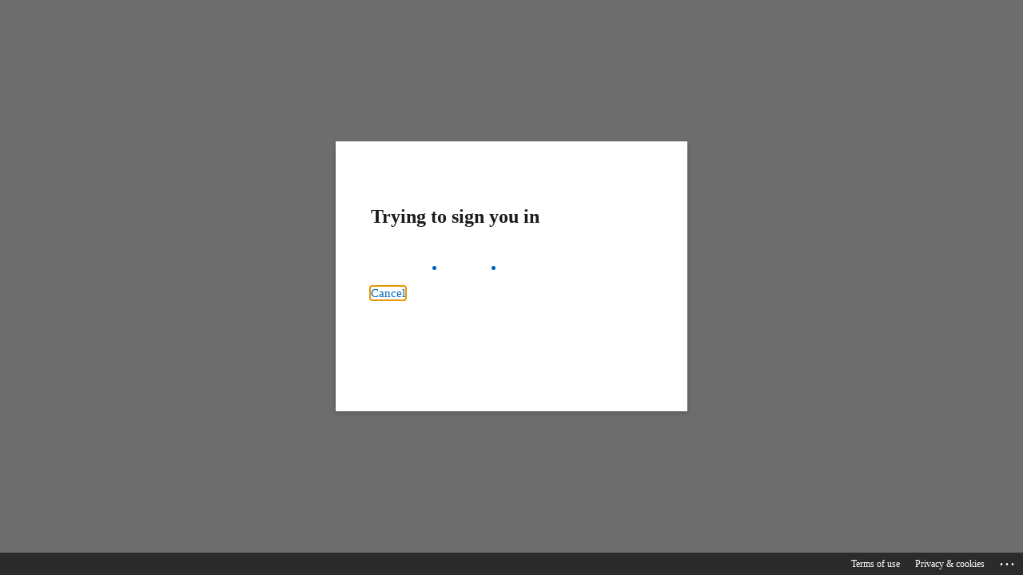

--- FILE ---
content_type: text/html; charset=utf-8
request_url: https://login.microsoftonline.com/c6d4e783-8efb-4e0d-881b-9cfc0cd98dd1/saml2?SAMLRequest=nZJNj9MwEIb%2FSuS7Eyfpbl2r6apQrajER8QGDlyQa4%2B7lhy7eBwK%2Fx5vWtByYA9IPnnemXnnmVnf%2FRhd8R0i2uA7UpeMFOBV0NYfO%2FJpuKec3G3WKEfXnMR2So%2F%2BI3ybAFOREz2KS6QjU%2FQiSLQovBwBRVLiYfvurWhKJk4xpKCCI8UuJ1ov09zsMaUTiqpy4Wh9OVoVAwaTgnfWQ6nCWKlbvYAlbykHc6ALYJpyXh%2FoShnFlF5xretqdkCK%2BxAVzAY7YqRDIMV%2B15GvN1Lz1aI1VNfM5BqrhkrNJNWs4cvlTQ62bZYiTrD3mKRPHWlYc0tZk9%2FQ1IItRcvKBWdfSNFfR3ll%2FQXRS3MfLiIUb4ahp%2F2Hh4EUn3%2BjzgJyBSvm7vE50ZcLS0SITxDJ5nw%2BlzgpBYhGqhQizuSOkzNJZo6xX1fPm%2FzZ5ftcdb%2Frg7PqZ7F1LpxfR5AJOpLiBDPPUaZ%2F%2B6jLev6xmppZKiaPJ1DWWNDkf66j2lyt%2Fn1om18%3D&RelayState=%2Flogin%3Fcompany%3DgulftainerP&SigAlg=http%3A%2F%2Fwww.w3.org%2F2001%2F04%2Fxmldsig-more%23rsa-sha256&Signature=V4fIBMmZzRAJ%2BBAeCcMi8VCQsdDVNRnVv303BYkQlF8XL6ATHk6%2FnXih98xmXsVR2q4kFrT%2FOkC%2FuWRQ0OLz5RmaUzKeOHoiWYLNBgxLuAm8AvtovVJdoPK2JhliziVL5SggcKh0WiS6Kvk1ELP61WlQvecGN59pMWQehMJR7lXXVhMfycUU9TPdfoUd8b8WpXBr3wYjsPrYi0dnuom%2Fyt8SrLq3apJGoCtql0XYwGQCiBFlhA9zViXCMbsmHYDgdHjumCyEXayMNKLvjMzoxo5oTys7J6hpQq3OXp0yiLvHB66PEHfdpk%2FYx616X33ZdUkfO%2BCWGeg22v%2FqdtBcnvpd8MexfyfZb1HZk34MG%2FNFGsynlW2kwresFJ%2BDtFt5rsy5XcMwiFbyUwtEG746jiGef0v3XPKGTHN2tDi3MwPEUwKCtW2%2BDTHVwz7sx2QO3LR7e0elTUOAkvLejVH%2FEp32Mb920PZ9RnXSWyj9HWUniM7LHTJrlLVEJZvY78tR&sso_reload=true
body_size: 15908
content:


<!-- Copyright (C) Microsoft Corporation. All rights reserved. -->
<!DOCTYPE html>
<html dir="ltr" class="" lang="en">
<head>
    <title>Sign in to your account</title>
    <meta http-equiv="Content-Type" content="text/html; charset=UTF-8">
    <meta http-equiv="X-UA-Compatible" content="IE=edge">
    <meta name="viewport" content="width=device-width, initial-scale=1.0, maximum-scale=2.0, user-scalable=yes">
    <meta http-equiv="Pragma" content="no-cache">
    <meta http-equiv="Expires" content="-1">
    <link rel="preconnect" href="https://aadcdn.msauth.net" crossorigin>
<meta http-equiv="x-dns-prefetch-control" content="on">
<link rel="dns-prefetch" href="//aadcdn.msauth.net">
<link rel="dns-prefetch" href="//aadcdn.msftauth.net">

    <meta name="PageID" content="ConvergedSignIn" />
    <meta name="SiteID" content="" />
    <meta name="ReqLC" content="1033" />
    <meta name="LocLC" content="en-US" />


        <meta name="format-detection" content="telephone=no" />

    <noscript>
        <meta http-equiv="Refresh" content="0; URL=https://login.microsoftonline.com/jsdisabled" />
    </noscript>

    
    
<meta name="robots" content="none" />

<script type="text/javascript" nonce='aESiEbZieiPhfPytZTaz0g'>//<![CDATA[
$Config={"fShowPersistentCookiesWarning":false,"urlMsaSignUp":"https://login.live.com/oauth20_authorize.srf?scope=openid+profile+email+offline_access\u0026response_type=code\u0026client_id=51483342-085c-4d86-bf88-cf50c7252078\u0026response_mode=form_post\u0026redirect_uri=https%3a%2f%2flogin.microsoftonline.com%2fcommon%2ffederation%2foauth2msa\u0026state=[base64]\u0026estsfed=1\u0026uaid=c17e1369070046c3904194cf88affa07\u0026signup=1\u0026lw=1\u0026fl=easi2\u0026fci=www.successfactors.com%2fgulftainerP","urlMsaLogout":"https://login.live.com/logout.srf?iframed_by=https%3a%2f%2flogin.microsoftonline.com","urlOtherIdpForget":"https://login.live.com/forgetme.srf?iframed_by=https%3a%2f%2flogin.microsoftonline.com","showCantAccessAccountLink":true,"arrExternalTrustedRealmFederatedIdps":[{"IdpType":400,"IdpSignInUrl":"https://login.live.com/oauth20_authorize.srf?scope=openid+profile+email+offline_access\u0026response_type=code\u0026client_id=51483342-085c-4d86-bf88-cf50c7252078\u0026response_mode=form_post\u0026redirect_uri=https%3a%2f%2flogin.microsoftonline.com%2fcommon%2ffederation%2foauth2msa\u0026state=[base64]\u0026estsfed=1\u0026uaid=c17e1369070046c3904194cf88affa07\u0026fci=www.successfactors.com%2fgulftainerP\u0026idp_hint=github.com","DisplayName":"GitHub","Promoted":false}],"fEnableShowResendCode":true,"iShowResendCodeDelay":90000,"sSMSCtryPhoneData":"AF~Afghanistan~93!!!AX~Åland Islands~358!!!AL~Albania~355!!!DZ~Algeria~213!!!AS~American Samoa~1!!!AD~Andorra~376!!!AO~Angola~244!!!AI~Anguilla~1!!!AG~Antigua and Barbuda~1!!!AR~Argentina~54!!!AM~Armenia~374!!!AW~Aruba~297!!!AC~Ascension Island~247!!!AU~Australia~61!!!AT~Austria~43!!!AZ~Azerbaijan~994!!!BS~Bahamas~1!!!BH~Bahrain~973!!!BD~Bangladesh~880!!!BB~Barbados~1!!!BY~Belarus~375!!!BE~Belgium~32!!!BZ~Belize~501!!!BJ~Benin~229!!!BM~Bermuda~1!!!BT~Bhutan~975!!!BO~Bolivia~591!!!BQ~Bonaire~599!!!BA~Bosnia and Herzegovina~387!!!BW~Botswana~267!!!BR~Brazil~55!!!IO~British Indian Ocean Territory~246!!!VG~British Virgin Islands~1!!!BN~Brunei~673!!!BG~Bulgaria~359!!!BF~Burkina Faso~226!!!BI~Burundi~257!!!CV~Cabo Verde~238!!!KH~Cambodia~855!!!CM~Cameroon~237!!!CA~Canada~1!!!KY~Cayman Islands~1!!!CF~Central African Republic~236!!!TD~Chad~235!!!CL~Chile~56!!!CN~China~86!!!CX~Christmas Island~61!!!CC~Cocos (Keeling) Islands~61!!!CO~Colombia~57!!!KM~Comoros~269!!!CG~Congo~242!!!CD~Congo (DRC)~243!!!CK~Cook Islands~682!!!CR~Costa Rica~506!!!CI~Côte d\u0027Ivoire~225!!!HR~Croatia~385!!!CU~Cuba~53!!!CW~Curaçao~599!!!CY~Cyprus~357!!!CZ~Czechia~420!!!DK~Denmark~45!!!DJ~Djibouti~253!!!DM~Dominica~1!!!DO~Dominican Republic~1!!!EC~Ecuador~593!!!EG~Egypt~20!!!SV~El Salvador~503!!!GQ~Equatorial Guinea~240!!!ER~Eritrea~291!!!EE~Estonia~372!!!ET~Ethiopia~251!!!FK~Falkland Islands~500!!!FO~Faroe Islands~298!!!FJ~Fiji~679!!!FI~Finland~358!!!FR~France~33!!!GF~French Guiana~594!!!PF~French Polynesia~689!!!GA~Gabon~241!!!GM~Gambia~220!!!GE~Georgia~995!!!DE~Germany~49!!!GH~Ghana~233!!!GI~Gibraltar~350!!!GR~Greece~30!!!GL~Greenland~299!!!GD~Grenada~1!!!GP~Guadeloupe~590!!!GU~Guam~1!!!GT~Guatemala~502!!!GG~Guernsey~44!!!GN~Guinea~224!!!GW~Guinea-Bissau~245!!!GY~Guyana~592!!!HT~Haiti~509!!!HN~Honduras~504!!!HK~Hong Kong SAR~852!!!HU~Hungary~36!!!IS~Iceland~354!!!IN~India~91!!!ID~Indonesia~62!!!IR~Iran~98!!!IQ~Iraq~964!!!IE~Ireland~353!!!IM~Isle of Man~44!!!IL~Israel~972!!!IT~Italy~39!!!JM~Jamaica~1!!!JP~Japan~81!!!JE~Jersey~44!!!JO~Jordan~962!!!KZ~Kazakhstan~7!!!KE~Kenya~254!!!KI~Kiribati~686!!!KR~Korea~82!!!KW~Kuwait~965!!!KG~Kyrgyzstan~996!!!LA~Laos~856!!!LV~Latvia~371!!!LB~Lebanon~961!!!LS~Lesotho~266!!!LR~Liberia~231!!!LY~Libya~218!!!LI~Liechtenstein~423!!!LT~Lithuania~370!!!LU~Luxembourg~352!!!MO~Macao SAR~853!!!MG~Madagascar~261!!!MW~Malawi~265!!!MY~Malaysia~60!!!MV~Maldives~960!!!ML~Mali~223!!!MT~Malta~356!!!MH~Marshall Islands~692!!!MQ~Martinique~596!!!MR~Mauritania~222!!!MU~Mauritius~230!!!YT~Mayotte~262!!!MX~Mexico~52!!!FM~Micronesia~691!!!MD~Moldova~373!!!MC~Monaco~377!!!MN~Mongolia~976!!!ME~Montenegro~382!!!MS~Montserrat~1!!!MA~Morocco~212!!!MZ~Mozambique~258!!!MM~Myanmar~95!!!NA~Namibia~264!!!NR~Nauru~674!!!NP~Nepal~977!!!NL~Netherlands~31!!!NC~New Caledonia~687!!!NZ~New Zealand~64!!!NI~Nicaragua~505!!!NE~Niger~227!!!NG~Nigeria~234!!!NU~Niue~683!!!NF~Norfolk Island~672!!!KP~North Korea~850!!!MK~North Macedonia~389!!!MP~Northern Mariana Islands~1!!!NO~Norway~47!!!OM~Oman~968!!!PK~Pakistan~92!!!PW~Palau~680!!!PS~Palestinian Authority~970!!!PA~Panama~507!!!PG~Papua New Guinea~675!!!PY~Paraguay~595!!!PE~Peru~51!!!PH~Philippines~63!!!PL~Poland~48!!!PT~Portugal~351!!!PR~Puerto Rico~1!!!QA~Qatar~974!!!RE~Réunion~262!!!RO~Romania~40!!!RU~Russia~7!!!RW~Rwanda~250!!!BL~Saint Barthélemy~590!!!KN~Saint Kitts and Nevis~1!!!LC~Saint Lucia~1!!!MF~Saint Martin~590!!!PM~Saint Pierre and Miquelon~508!!!VC~Saint Vincent and the Grenadines~1!!!WS~Samoa~685!!!SM~San Marino~378!!!ST~São Tomé and Príncipe~239!!!SA~Saudi Arabia~966!!!SN~Senegal~221!!!RS~Serbia~381!!!SC~Seychelles~248!!!SL~Sierra Leone~232!!!SG~Singapore~65!!!SX~Sint Maarten~1!!!SK~Slovakia~421!!!SI~Slovenia~386!!!SB~Solomon Islands~677!!!SO~Somalia~252!!!ZA~South Africa~27!!!SS~South Sudan~211!!!ES~Spain~34!!!LK~Sri Lanka~94!!!SH~St Helena, Ascension, and Tristan da Cunha~290!!!SD~Sudan~249!!!SR~Suriname~597!!!SJ~Svalbard~47!!!SZ~Swaziland~268!!!SE~Sweden~46!!!CH~Switzerland~41!!!SY~Syria~963!!!TW~Taiwan~886!!!TJ~Tajikistan~992!!!TZ~Tanzania~255!!!TH~Thailand~66!!!TL~Timor-Leste~670!!!TG~Togo~228!!!TK~Tokelau~690!!!TO~Tonga~676!!!TT~Trinidad and Tobago~1!!!TA~Tristan da Cunha~290!!!TN~Tunisia~216!!!TR~Turkey~90!!!TM~Turkmenistan~993!!!TC~Turks and Caicos Islands~1!!!TV~Tuvalu~688!!!VI~U.S. Virgin Islands~1!!!UG~Uganda~256!!!UA~Ukraine~380!!!AE~United Arab Emirates~971!!!GB~United Kingdom~44!!!US~United States~1!!!UY~Uruguay~598!!!UZ~Uzbekistan~998!!!VU~Vanuatu~678!!!VA~Vatican City~39!!!VE~Venezuela~58!!!VN~Vietnam~84!!!WF~Wallis and Futuna~681!!!YE~Yemen~967!!!ZM~Zambia~260!!!ZW~Zimbabwe~263","fUseInlinePhoneNumber":true,"fDetectBrowserCapabilities":true,"fUseMinHeight":true,"fShouldSupportTargetCredentialForRecovery":true,"fAvoidNewOtcGenerationWhenAlreadySent":true,"fUseCertificateInterstitialView":true,"fIsPasskeySupportEnabled":true,"arrPromotedFedCredTypes":[],"fShowUserAlreadyExistErrorHandling":true,"fBlockOnAppleEmailClaimError":true,"fIsVerifiableCredentialsSupportEnabled":true,"iVerifiableCredentialPresentationPollingIntervalSeconds":0.5,"iVerifiableCredentialPresentationPollingTimeoutSeconds":300,"fIsQrPinEnabled":true,"fPasskeyAssertionRedirect":true,"fFixUrlExternalIdpFederation":true,"fEnableBackButtonBugFix":true,"fEnableTotalLossRecovery":true,"fUpdatePromotedCredTypesOrder":true,"fUseNewPromotedCredsComponent":true,"urlSessionState":"https://login.microsoftonline.com/common/DeviceCodeStatus","urlResetPassword":"https://passwordreset.microsoftonline.com/?ru=https%3a%2f%2flogin.microsoftonline.com%2fc6d4e783-8efb-4e0d-881b-9cfc0cd98dd1%2freprocess%3fctx%[base64]\u0026mkt=en-US\u0026hosted=0\u0026device_platform=macOS","urlMsaResetPassword":"https://account.live.com/password/reset?wreply=https%3a%2f%2flogin.microsoftonline.com%2fc6d4e783-8efb-4e0d-881b-9cfc0cd98dd1%2freprocess%3fctx%[base64]\u0026mkt=en-US","fFixUrlResetPassword":true,"urlGetCredentialType":"https://login.microsoftonline.com/common/GetCredentialType?mkt=en-US","urlGetRecoveryCredentialType":"https://login.microsoftonline.com/common/getrecoverycredentialtype?mkt=en-US","urlGetOneTimeCode":"https://login.microsoftonline.com/common/GetOneTimeCode","urlLogout":"https://login.microsoftonline.com/c6d4e783-8efb-4e0d-881b-9cfc0cd98dd1/uxlogout","urlForget":"https://login.microsoftonline.com/forgetuser","urlDisambigRename":"https://go.microsoft.com/fwlink/p/?LinkID=733247","urlGoToAADError":"https://login.live.com/oauth20_authorize.srf?scope=openid+profile+email+offline_access\u0026response_type=code\u0026client_id=51483342-085c-4d86-bf88-cf50c7252078\u0026response_mode=form_post\u0026redirect_uri=https%3a%2f%2flogin.microsoftonline.com%2fcommon%2ffederation%2foauth2msa\u0026state=[base64]\u0026estsfed=1\u0026uaid=c17e1369070046c3904194cf88affa07\u0026fci=www.successfactors.com%2fgulftainerP","urlDeviceFingerprinting":"","urlPIAEndAuth":"https://login.microsoftonline.com/common/PIA/EndAuth","urlStartTlr":"https://login.microsoftonline.com/c6d4e783-8efb-4e0d-881b-9cfc0cd98dd1/tlr/start","fKMSIEnabled":false,"iLoginMode":121,"fAllowPhoneSignIn":true,"fAllowPhoneInput":true,"fAllowSkypeNameLogin":true,"iMaxPollErrors":5,"iPollingTimeout":300,"srsSuccess":true,"fShowSwitchUser":true,"arrValErrs":["50058"],"sErrorCode":"50058","sWAMExtension":"ppnbnpeolgkicgegkbkbjmhlideopiji","sWAMChannel":"53ee284d-920a-4b59-9d30-a60315b26836","sErrTxt":"","sResetPasswordPrefillParam":"username","onPremPasswordValidationConfig":{"isUserRealmPrecheckEnabled":true},"fSwitchDisambig":true,"iRemoteNgcPollingType":2,"fUseNewNoPasswordTypes":true,"urlAadSignup":"https://signup.microsoft.com/signup?sku=teams_commercial_trial\u0026origin=ests\u0026culture=en-US","sCloudInstanceName":"microsoftonline.com","fShowSignInOptionsAsButton":true,"fUseNewPhoneSignInError":true,"fIsUpdatedAutocompleteEnabled":true,"fActivateFocusOnApprovalNumberRemoteNGC":true,"fIsPasskey":true,"fEnableDFPIntegration":true,"fEnableCenterFocusedApprovalNumber":true,"fShowPassKeyErrorUCP":true,"fFixPhoneDisambigSignupRedirect":true,"fEnableQrCodeA11YFixes":true,"fEnablePasskeyAwpError":true,"fEnableAuthenticatorTimeoutFix":true,"fEnablePasskeyAutofillUI":true,"sCrossDomainCanary":"[base64]","arrExcludedDisplayNames":["unknown"],"fFixShowRevealPassword":true,"fRemoveTLRFragment":true,"fEnableCredentialPickerBranding":true,"iMaxStackForKnockoutAsyncComponents":10000,"fShowButtons":true,"urlCdn":"https://aadcdn.msauth.net/shared/1.0/","urlDefaultFavicon":"https://aadcdn.msauth.net/shared/1.0/content/images/favicon_a_eupayfgghqiai7k9sol6lg2.ico","urlFooterTOU":"https://www.microsoft.com/en-US/servicesagreement/","urlFooterPrivacy":"https://privacy.microsoft.com/en-US/privacystatement","urlPost":"https://login.microsoftonline.com/c6d4e783-8efb-4e0d-881b-9cfc0cd98dd1/login","urlPostAad":"https://login.microsoftonline.com/c6d4e783-8efb-4e0d-881b-9cfc0cd98dd1/login","urlPostMsa":"https://login.live.com/ppsecure/partnerpost.srf?scope=openid+profile+email+offline_access\u0026response_type=code\u0026client_id=51483342-085c-4d86-bf88-cf50c7252078\u0026response_mode=form_post\u0026redirect_uri=https%3a%2f%2flogin.microsoftonline.com%2fcommon%2ffederation%2foauth2msa\u0026state=[base64]\u0026flow=fido\u0026estsfed=1\u0026uaid=c17e1369070046c3904194cf88affa07\u0026fci=www.successfactors.com%2fgulftainerP","urlRefresh":"https://login.microsoftonline.com/c6d4e783-8efb-4e0d-881b-9cfc0cd98dd1/reprocess?ctx=[base64]","urlCancel":"https://performancemanager5.successfactors.eu/saml2/SAMLAssertionConsumer?company=gulftainerP\u0026error=access_denied\u0026error_subcode=cancel\u0026state=%2flogin%3fcompany%3dgulftainerP","urlResume":"https://login.microsoftonline.com/c6d4e783-8efb-4e0d-881b-9cfc0cd98dd1/resume?ctx=[base64]","iPawnIcon":0,"iPollingInterval":1,"sPOST_Username":"","fEnableNumberMatching":true,"sFT":"[base64]","sFTName":"flowToken","sSessionIdentifierName":"code","sCtx":"[base64]","iProductIcon":-1,"fEnableOneDSClientTelemetry":true,"urlReportPageLoad":"https://login.microsoftonline.com/common/instrumentation/reportpageload?mkt=en-US","staticTenantBranding":[{"Locale":0,"BannerLogo":"https://aadcdn.msauthimages.net/c1c6b6c8-gsbgiiebbtluwg8efh0hinucxwfydkh8ss7gq8ge2j4/logintenantbranding/0/bannerlogo?ts=638027916722171378","TileLogo":"https://aadcdn.msauthimages.net/c1c6b6c8-gsbgiiebbtluwg8efh0hinucxwfydkh8ss7gq8ge2j4/logintenantbranding/0/tilelogo?ts=638025333439255801","TileDarkLogo":"https://aadcdn.msauthimages.net/c1c6b6c8-gsbgiiebbtluwg8efh0hinucxwfydkh8ss7gq8ge2j4/logintenantbranding/0/squarelogodark?ts=638025333446644024","Illustration":"https://aadcdn.msauthimages.net/c1c6b6c8-gsbgiiebbtluwg8efh0hinucxwfydkh8ss7gq8ge2j4/logintenantbranding/0/illustration?ts=638034140676951189","UserIdLabel":"@gulftainer.com","KeepMeSignedInDisabled":true,"UseTransparentLightBox":false,"LayoutTemplateConfig":{"showHeader":true,"headerLogo":"https://aadcdn.msauthimages.net/c1c6b6c8-gsbgiiebbtluwg8efh0hinucxwfydkh8ss7gq8ge2j4/logintenantbranding/0/headerlogo?ts=638260476478940951","layoutType":0,"hideCantAccessYourAccount":false,"hideForgotMyPassword":false,"hideResetItNow":false,"hideAccountResetCredentials":false,"showFooter":true,"hideTOU":false,"hidePrivacy":false}}],"oAppCobranding":{},"iBackgroundImage":4,"arrSessions":[],"fApplicationInsightsEnabled":false,"iApplicationInsightsEnabledPercentage":0,"urlSetDebugMode":"https://login.microsoftonline.com/common/debugmode","fEnableCssAnimation":true,"fDisableAnimationIfAnimationEndUnsupported":true,"fAllowGrayOutLightBox":true,"fUseMsaSessionState":true,"fIsRemoteNGCSupported":true,"desktopSsoConfig":{"isEdgeAnaheimAllowed":true,"iwaEndpointUrlFormat":"https://autologon.microsoftazuread-sso.com/{0}/winauth/sso?client-request-id=c17e1369-0700-46c3-9041-94cf88affa07","iwaSsoProbeUrlFormat":"https://autologon.microsoftazuread-sso.com/{0}/winauth/ssoprobe?client-request-id=c17e1369-0700-46c3-9041-94cf88affa07","iwaIFrameUrlFormat":"https://autologon.microsoftazuread-sso.com/{0}/winauth/iframe?client-request-id=c17e1369-0700-46c3-9041-94cf88affa07\u0026isAdalRequest=False","iwaRequestTimeoutInMs":10000,"hintedDomainName":"c6d4e783-8efb-4e0d-881b-9cfc0cd98dd1","startDesktopSsoOnPageLoad":true,"progressAnimationTimeout":10000,"isEdgeAllowed":false,"minDssoEdgeVersion":"17","isSafariAllowed":true,"redirectUri":"https://performancemanager5.successfactors.eu/saml2/SAMLAssertionConsumer?company=gulftainerP\u0026error=interaction_required\u0026error_description=Seamless+single+sign+on+failed+for+the+user.+This+can+happen+if+the+user+is+unable+to+access+on+premises+AD+or+intranet+zone+is+not+configured+correctly+Trace+ID%3a+bfdb9f42-a299-4137-a719-4f0ab4ae2a00+Correlation+ID%3a+c17e1369-0700-46c3-9041-94cf88affa07+Timestamp%3a+2026-02-02+21%3a07%3a31Z\u0026state=%2flogin%3fcompany%3dgulftainerP","isIEAllowedForSsoProbe":true,"edgeRedirectUri":"https://autologon.microsoftazuread-sso.com/c6d4e783-8efb-4e0d-881b-9cfc0cd98dd1/winauth/sso/edgeredirect?client-request-id=c17e1369-0700-46c3-9041-94cf88affa07\u0026origin=login.microsoftonline.com\u0026is_redirected=1","isFlowTokenPassedInEdge":true},"urlLogin":"https://login.microsoftonline.com/c6d4e783-8efb-4e0d-881b-9cfc0cd98dd1/reprocess?ctx=[base64]","urlDssoStatus":"https://login.microsoftonline.com/common/instrumentation/dssostatus","iSessionPullType":2,"fUseSameSite":true,"iAllowedIdentities":2,"uiflavor":1001,"urlFidoHelp":"https://go.microsoft.com/fwlink/?linkid=2013738","fShouldPlatformKeyBeSuppressed":true,"urlFidoLogin":"https://login.microsoft.com/c6d4e783-8efb-4e0d-881b-9cfc0cd98dd1/fido/get?uiflavor=Web","fIsFidoSupported":true,"fLoadStringCustomizationPromises":true,"fUseAlternateTextForSwitchToCredPickerLink":true,"fOfflineAccountVisible":false,"fEnableUserStateFix":true,"fAccessPassSupported":true,"fShowAccessPassPeek":true,"fUpdateSessionPollingLogic":true,"fEnableShowPickerCredObservable":true,"fFetchSessionsSkipDsso":true,"fIsCiamUserFlowUxNewLogicEnabled":true,"fUseNonMicrosoftDefaultBrandingForCiam":true,"sCompanyDisplayName":"Gulftainer","fRemoveCustomCss":true,"fFixUICrashForApiRequestHandler":true,"fShowUpdatedKoreanPrivacyFooter":true,"fUsePostCssHotfix":true,"fFixUserFlowBranding":true,"fIsQrCodePinSupported":true,"fEnablePasskeyNullFix":true,"fEnableRefreshCookiesFix":true,"fEnableWebNativeBridgeInterstitialUx":true,"fEnableThisAppOnlyUxSupport":true,"fEnableWindowParentingFix":true,"fEnableNativeBridgeErrors":true,"urlAcmaServerPath":"https://login.microsoftonline.com","sTenantId":"c6d4e783-8efb-4e0d-881b-9cfc0cd98dd1","sMkt":"en-US","fIsDesktop":true,"fUpdateConfigInit":true,"fLogDisallowedCssProperties":true,"fDisallowExternalFonts":true,"sFidoChallenge":"O.eyJ0eXAiOiJKV1QiLCJhbGciOiJSUzI1NiIsIng1dCI6IlBjWDk4R1g0MjBUMVg2c0JEa3poUW1xZ3dNVSJ9.eyJhdWQiOiJ1cm46bWljcm9zb2Z0OmZpZG86Y2hhbGxlbmdlIiwiaXNzIjoiaHR0cHM6Ly9sb2dpbi5taWNyb3NvZnQuY29tIiwiaWF0IjoxNzcwMDY2NDUxLCJuYmYiOjE3NzAwNjY0NTEsImV4cCI6MTc3MDA2Njc1MX0.[base64]","scid":1015,"hpgact":1900,"hpgid":1104,"pgid":"ConvergedSignIn","apiCanary":"[base64]","canary":"0nvrV6b+JMfZFbDPp7Rjed2T20/30EOKJG/bwsL7n7s=6:1:CANARY:c/4XQdZ1uBRUMrbIhCHz6DCYrDy9rdJpczkxfI3618k=","sCanaryTokenName":"canary","fSkipRenderingNewCanaryToken":false,"fEnableNewCsrfProtection":true,"correlationId":"c17e1369-0700-46c3-9041-94cf88affa07","sessionId":"bfdb9f42-a299-4137-a719-4f0ab4ae2a00","sRingId":"R1","locale":{"mkt":"en-US","lcid":1033},"slMaxRetry":2,"slReportFailure":true,"strings":{"desktopsso":{"authenticatingmessage":"Trying to sign you in"}},"enums":{"ClientMetricsModes":{"None":0,"SubmitOnPost":1,"SubmitOnRedirect":2,"InstrumentPlt":4}},"urls":{"instr":{"pageload":"https://login.microsoftonline.com/common/instrumentation/reportpageload","dssostatus":"https://login.microsoftonline.com/common/instrumentation/dssostatus"}},"browser":{"ltr":1,"Chrome":1,"_Mac":1,"_M131":1,"_D0":1,"Full":1,"RE_WebKit":1,"b":{"name":"Chrome","major":131,"minor":0},"os":{"name":"OSX","version":"10.15.7"},"V":"131.0"},"watson":{"url":"/common/handlers/watson","bundle":"https://aadcdn.msauth.net/ests/2.1/content/cdnbundles/watson.min_82o5oyf7tvyeotpacdeksw2.js","sbundle":"https://aadcdn.msauth.net/ests/2.1/content/cdnbundles/watsonsupportwithjquery.3.5.min_dc940oomzau4rsu8qesnvg2.js","fbundle":"https://aadcdn.msauth.net/ests/2.1/content/cdnbundles/frameworksupport.min_oadrnc13magb009k4d20lg2.js","resetErrorPeriod":5,"maxCorsErrors":-1,"maxInjectErrors":5,"maxErrors":10,"maxTotalErrors":3,"expSrcs":["https://login.microsoftonline.com","https://aadcdn.msauth.net/","https://aadcdn.msftauth.net/",".login.microsoftonline.com"],"envErrorRedirect":true,"envErrorUrl":"/common/handlers/enverror"},"loader":{"cdnRoots":["https://aadcdn.msauth.net/","https://aadcdn.msftauth.net/"],"logByThrowing":true,"tenantBrandingCdnRoots":["aadcdn.msauthimages.net","aadcdn.msftauthimages.net"]},"serverDetails":{"slc":"ProdSlices","dc":"WEULR1","ri":"AM3XXXX","ver":{"v":[2,1,23353,3]},"rt":"2026-02-02T21:07:31","et":72},"clientEvents":{"enabled":true,"telemetryEnabled":true,"useOneDSEventApi":true,"flush":60000,"autoPost":true,"autoPostDelay":1000,"minEvents":1,"maxEvents":1,"pltDelay":500,"appInsightsConfig":{"instrumentationKey":"b0c252808e614e949086e019ae1cb300-e0c02060-e3b3-4965-bd7c-415e1a7a9fde-6951","webAnalyticsConfiguration":{"autoCapture":{"jsError":true}}},"defaultEventName":"IDUX_ESTSClientTelemetryEvent_WebWatson","serviceID":3,"endpointUrl":"https://eu-mobile.events.data.microsoft.com/OneCollector/1.0/"},"fApplyAsciiRegexOnInput":true,"country":"US","fBreakBrandingSigninString":true,"bsso":{"states":{"START":"start","INPROGRESS":"in-progress","END":"end","END_SSO":"end-sso","END_USERS":"end-users"},"nonce":"AwABEgEAAAADAOz_BQD0_0V2b1N0c0FydGlmYWN0cwUAAAAAAC9aYVbbed-ZUEnNZCzT8s2YUQRJlMIPqb9KegfFUS-_JY4yoVMOwEhS3qxIBMx7-nin8kkfBUP4KMBF59EZ5McgAA","overallTimeoutMs":4000,"telemetry":{"url":"https://login.microsoftonline.com/common/instrumentation/reportbssotelemetry","type":"ChromeSsoTelemetry","nonce":"AwABDwEAAAADAOz_BQD0_0V2b1N0c0FydGlmYWN0cwUAAAAAADqQ5PqvzfequxEN7nglrk8mqOcD_Hug-RXwSKtpjEBAWKV9U6zn5KiVZLnu7egNQWtQ-XtsGIBb_5uWet3lwxI037q3wazlZy4Pv4AM4eIkIAA","reportStates":[]},"redirectEndStates":["end"],"cookieNames":{"aadSso":"AADSSO","winSso":"ESTSSSO","ssoTiles":"ESTSSSOTILES","ssoPulled":"SSOCOOKIEPULLED","userList":"ESTSUSERLIST"},"type":"chrome","reason":"Pull suppressed because it was already attempted and the current URL was reloaded."},"urlNoCookies":"https://login.microsoftonline.com/cookiesdisabled","fTrimChromeBssoUrl":true,"inlineMode":5,"fShowCopyDebugDetailsLink":true,"fTenantBrandingCdnAddEventHandlers":true,"fAddTryCatchForIFrameRedirects":true};
//]]></script> 
<script type="text/javascript" nonce='aESiEbZieiPhfPytZTaz0g'>//<![CDATA[
!function(){var e=window,r=e.$Debug=e.$Debug||{},t=e.$Config||{};if(!r.appendLog){var n=[],o=0;r.appendLog=function(e){var r=t.maxDebugLog||25,i=(new Date).toUTCString()+":"+e;n.push(o+":"+i),n.length>r&&n.shift(),o++},r.getLogs=function(){return n}}}(),function(){function e(e,r){function t(i){var a=e[i];if(i<n-1){return void(o.r[a]?t(i+1):o.when(a,function(){t(i+1)}))}r(a)}var n=e.length;t(0)}function r(e,r,i){function a(){var e=!!u.method,o=e?u.method:i[0],a=u.extraArgs||[],s=n.$WebWatson;try{
var d=t(i,!e);if(a&&a.length>0){for(var c=a.length,l=0;l<c;l++){d.push(a[l])}}o.apply(r,d)}catch(e){return void(s&&s.submitFromException&&s.submitFromException(e))}}var u=o.r&&o.r[e];return r=r||this,u&&(u.skipTimeout?a():n.setTimeout(a,0)),u}function t(e,r){return Array.prototype.slice.call(e,r?1:0)}var n=window;n.$Do||(n.$Do={"q":[],"r":[],"removeItems":[],"lock":0,"o":[]});var o=n.$Do;o.when=function(t,n){function i(e){r(e,a,u)||o.q.push({"id":e,"c":a,"a":u})}var a=0,u=[],s=1;"function"==typeof n||(a=n,
s=2);for(var d=s;d<arguments.length;d++){u.push(arguments[d])}t instanceof Array?e(t,i):i(t)},o.register=function(e,t,n){if(!o.r[e]){o.o.push(e);var i={};if(t&&(i.method=t),n&&(i.skipTimeout=n),arguments&&arguments.length>3){i.extraArgs=[];for(var a=3;a<arguments.length;a++){i.extraArgs.push(arguments[a])}}o.r[e]=i,o.lock++;try{for(var u=0;u<o.q.length;u++){var s=o.q[u];s.id==e&&r(e,s.c,s.a)&&o.removeItems.push(s)}}catch(e){throw e}finally{if(0===--o.lock){for(var d=0;d<o.removeItems.length;d++){
for(var c=o.removeItems[d],l=0;l<o.q.length;l++){if(o.q[l]===c){o.q.splice(l,1);break}}}o.removeItems=[]}}}},o.unregister=function(e){o.r[e]&&delete o.r[e]}}(),function(e,r){function t(){if(!a){if(!r.body){return void setTimeout(t)}a=!0,e.$Do.register("doc.ready",0,!0)}}function n(){if(!u){if(!r.body){return void setTimeout(n)}t(),u=!0,e.$Do.register("doc.load",0,!0),i()}}function o(e){(r.addEventListener||"load"===e.type||"complete"===r.readyState)&&t()}function i(){
r.addEventListener?(r.removeEventListener("DOMContentLoaded",o,!1),e.removeEventListener("load",n,!1)):r.attachEvent&&(r.detachEvent("onreadystatechange",o),e.detachEvent("onload",n))}var a=!1,u=!1;if("complete"===r.readyState){return void setTimeout(n)}!function(){r.addEventListener?(r.addEventListener("DOMContentLoaded",o,!1),e.addEventListener("load",n,!1)):r.attachEvent&&(r.attachEvent("onreadystatechange",o),e.attachEvent("onload",n))}()}(window,document),function(){function e(){
return g.$Config||g.ServerData||{}}function r(e,r,t){var n=g.$Debug;n&&n.appendLog&&(r&&(e+=" '"+(r.src||r.href||"")+"'",e+=", id:"+(r.id||""),e+=", async:"+(r.async||""),e+=", defer:"+(r.defer||"")),t&&(e+=", loadDuration:"+t+"ms"),n.appendLog(e))}function t(){var e=g.$B;if(void 0===l){if(e){l=e.IE}else{var r=g.navigator.userAgent;l=-1!==r.indexOf("MSIE ")||-1!==r.indexOf("Trident/")}}return l}function n(){var e=g.$B;if(void 0===f){if(e){f=e.RE_Edge}else{var r=g.navigator.userAgent;f=-1!==r.indexOf("Edge")
}}return f}function o(e){var r=e.indexOf("?"),t=r>-1?r:e.length,n=e.lastIndexOf(".",t);return e.substring(n,n+h.length).toLowerCase()===h}function i(){var r=e();return(r.loader||{}).slReportFailure||r.slReportFailure||!1}function a(){return(e().loader||{}).redirectToErrorPageOnLoadFailure||!1}function u(){return(e().loader||{}).logByThrowing||!1}function s(e){if(!t()&&!n()){return!1}var r=e.src||e.href||"";if(!r){return!0}if(o(r)){var i,a,u;try{i=e.sheet,a=i&&i.cssRules,u=!1}catch(e){u=!0}if(i&&!a&&u){
return!0}if(i&&a&&0===a.length){return!0}}return!1}function d(r,t,n){var o=e(),i=o.loader||{},a=i.resourceLoadTimeout;return a>0?setTimeout(function(){t.isCircuitBreakerTriggered=!0,r&&r.parentElement&&r.parentElement.removeChild(r),n()},a):null}function c(){function t(e){v.getElementsByTagName("head")[0].appendChild(e)}function n(e,r,t,n){var s=null;return s=o(e)?i(e):"script"===n.toLowerCase()?a(e):u(e,n),r&&(s.id=r),"function"==typeof s.setAttribute&&(s.setAttribute("crossorigin","anonymous"),
t&&"string"==typeof t&&s.setAttribute("integrity",t)),s}function i(e){var r=v.createElement("link");return r.rel="stylesheet",r.type="text/css",r.href=e,r}function a(e){var r=v.createElement("script"),t=v.querySelector("script[nonce]");if(r.type="text/javascript",r.src=e,r.defer=!1,r.async=!1,t){var n=t.nonce||t.getAttribute("nonce");r.setAttribute("nonce",n)}return r}function u(e,r){var t=v.createElement(r);return t.src=e,t}function l(e,r){if(e&&e.length>0&&r){for(var t=0;t<e.length;t++){
if(-1!==r.indexOf(e[t])){return!0}}}return!1}function f(r){if(e().fTenantBrandingCdnAddEventHandlers){var t=l(L,r)?L:E;if(!(t&&t.length>1)){return r}for(var n=0;n<t.length;n++){if(-1!==r.indexOf(t[n])){var o=t[n+1<t.length?n+1:0],i=r.substring(t[n].length);return"https://"!==t[n].substring(0,"https://".length)&&(o="https://"+o,i=i.substring("https://".length)),o+i}}return r}if(!(E&&E.length>1)){return r}for(var a=0;a<E.length;a++){if(0===r.indexOf(E[a])){return E[a+1<E.length?a+1:0]+r.substring(E[a].length)
}}return r}function g(e,t,n,o,i){var a=0,u=$.failMessage||"Failed";if(i&&(a=Date.now()-i.startTime,i.id&&!i.isCircuitBreakerTriggered&&clearTimeout(i.id),i.isCircuitBreakerTriggered&&(u=$.timeoutMessage||"TimedOut")),r("[$Loader]: "+u,o,a),S[e].retry<y){return S[e].retry++,p(e,t,n),void c._ReportFailure(S[e].retry,S[e].srcPath,i)}n&&n()}function h(e,t,n,o,i){var a=0;if(s(o)){return g(e,t,n,o,i)}i&&i.id&&(clearTimeout(i.id),a=Date.now()-i.startTime),r("[$Loader]: "+($.successMessage||"Loaded"),o,a),
p(e+1,t,n);var u=S[e].onSuccess;"function"==typeof u&&u(S[e].srcPath)}function p(e,o,i){if(e<S.length){var a=S[e];if(!a||!a.srcPath){return void p(e+1,o,i)}a.retry>0&&(a.srcPath=f(a.srcPath),a.origId||(a.origId=a.id),a.id=a.origId+"_Retry_"+a.retry);var u=n(a.srcPath,a.id,a.integrity,a.tagName),s={"id":null,"isCircuitBreakerTriggered":!1},c=function(){g(e,o,i,u,s)};u.onload=function(){h(e,o,i,u,s)},u.onerror=c,u.onreadystatechange=function(){"loaded"===u.readyState?setTimeout(function(){h(e,o,i,u,s)
},500):"complete"===u.readyState&&h(e,o,i,u,s)},w&&a.retry<y&&(s.id=d(u,s,c),s.startTime=Date.now()),t(u),r("[$Loader]: Loading '"+(a.srcPath||"")+"', id:"+(a.id||""))}else{o&&o()}}var m=e(),y=m.slMaxRetry||2,b=m.loader||{},E=b.cdnRoots||[],w=b.enableCircuitBreaking||!1,L=b.tenantBrandingCdnRoots||[],$=this,S=[];$.retryOnError=!0,$.successMessage="Loaded",$.failMessage="Error",$.Add=function(e,r,t,n,o,i){e&&S.push({"srcPath":e,"id":r,"retry":n||0,"integrity":t,"tagName":o||"script","onSuccess":i})},
$.AddForReload=function(e,r){var t=e.src||e.href||"";$.Add(t,"AddForReload",e.integrity,1,e.tagName,r)},$.AddIf=function(e,r,t){e&&$.Add(r,t)},$.Load=function(e,r){p(0,e,r)}}var l,f,g=window,v=g.document,h=".css";c.On=function(e,r,t){if(!e){throw"The target element must be provided and cannot be null."}r?c.OnError(e,t):c.OnSuccess(e,t)},c.OnSuccess=function(e,t){if(!e){throw"The target element must be provided and cannot be null."}if(s(e)){return c.OnError(e,t)}var n=e.src||e.href||"",o=i(),u=a()
;r("[$Loader]: Loaded",e);var d=new c;d.failMessage="Reload Failed",d.successMessage="Reload Success",d.Load(null,function(){if(o){throw"Unexpected state. ResourceLoader.Load() failed despite initial load success. ['"+n+"']"}u&&(document.location.href="/error.aspx?err=504")})},c.OnError=function(e,t,n){var o=e.src||e.href||"",u=i(),s=a();if(!e){throw"The target element must be provided and cannot be null."}r("[$Loader]: Failed",e);var d=new c;d.failMessage="Reload Failed",d.successMessage="Reload Success",
d.AddForReload(e,t),d.Load(null,function(){if(u){throw"Failed to load external resource ['"+o+"']"}s&&(document.location.href="/error.aspx?err=504")}),c._ReportFailure(0,o,n)},c._ReportFailure=function(e,r,n){if(u()&&!t()){var o="Failed to load";throw n&&n.isCircuitBreakerTriggered&&(o="Timed out while loading"),"[Retry "+e+"] "+o+" external resource ['"+r+"'], reloading from fallback CDN endpoint"}},g.$Loader=c}(),function(){function e(){if(!E){var e=new h.$Loader
;e.AddIf(!h.jQuery,m.sbundle,"WebWatson_DemandSupport"),m.sbundle=null,delete m.sbundle,e.AddIf(!h.$Api,m.fbundle,"WebWatson_DemandFramework"),m.fbundle=null,delete m.fbundle,e.Add(m.bundle,"WebWatson_DemandLoaded"),e.Load(r,t),E=!0}}function r(){if(h.$WebWatson){if(h.$WebWatson.isProxy){return void t()}y.when("$WebWatson.full",function(){for(;b.length>0;){var e=b.shift();e&&h.$WebWatson[e.cmdName].apply(h.$WebWatson,e.args)}})}}function t(){if(!h.$WebWatson||h.$WebWatson.isProxy){if(!w&&JSON){try{
var e=new XMLHttpRequest;e.open("POST",m.url),e.setRequestHeader("Accept","application/json"),e.setRequestHeader("Content-Type","application/json; charset=UTF-8"),e.setRequestHeader("canary",p.apiCanary),e.setRequestHeader("client-request-id",p.correlationId),e.setRequestHeader("hpgid",p.hpgid||0),e.setRequestHeader("hpgact",p.hpgact||0);for(var r=-1,t=0;t<b.length;t++){if("submit"===b[t].cmdName){r=t;break}}var o=b[r]?b[r].args||[]:[],i={"sr":m.sr,
"ec":"Failed to load external resource [Core Watson files]","wec":55,"idx":1,"pn":p.pgid||"","sc":p.scid||0,"hpg":p.hpgid||0,"msg":"Failed to load external resource [Core Watson files]","url":o[1]||"","ln":0,"ad":0,"an":!1,"cs":"","sd":p.serverDetails,"ls":null,"diag":v(m)};e.send(JSON.stringify(i))}catch(e){}w=!0}m.loadErrorUrl&&window.location.assign(m.loadErrorUrl)}n()}function n(){b=[],h.$WebWatson=null}function o(r){return function(){var t=arguments;b.push({"cmdName":r,"args":t}),e()}}function i(){
var e=["foundException","resetException","submit"],r=this;r.isProxy=!0;for(var t=e.length,n=0;n<t;n++){var i=e[n];i&&(r[i]=o(i))}}function a(e,r,t,n,o,i,a){var u=h.event;return i||(i=l(o||u,a?a+2:2)),h.$Debug&&h.$Debug.appendLog&&h.$Debug.appendLog("[WebWatson]:"+(e||"")+" in "+(r||"")+" @ "+(t||"??")),$.submit(e,r,t,n,o||u,i,a)}function u(e,r){return{"signature":e,"args":r,"toString":function(){return this.signature}}}function s(e){for(var r=[],t=e.split("\n"),n=0;n<t.length;n++){r.push(u(t[n],[]))}
return r}function d(e){for(var r=[],t=e.split("\n"),n=0;n<t.length;n++){var o=u(t[n],[]);t[n+1]&&(o.signature+="@"+t[n+1],n++),r.push(o)}return r}function c(e){if(!e){return null}try{if(e.stack){return s(e.stack)}if(e.error){if(e.error.stack){return s(e.error.stack)}}else if(window.opera&&e.message){return d(e.message)}}catch(e){}return null}function l(e,r){var t=[];try{for(var n=arguments.callee;r>0;){n=n?n.caller:n,r--}for(var o=0;n&&o<L;){var i="InvalidMethod()";try{i=n.toString()}catch(e){}
var a=[],s=n.args||n.arguments;if(s){for(var d=0;d<s.length;d++){a[d]=s[d]}}t.push(u(i,a)),n=n.caller,o++}}catch(e){t.push(u(e.toString(),[]))}var l=c(e);return l&&(t.push(u("--- Error Event Stack -----------------",[])),t=t.concat(l)),t}function f(e){if(e){try{var r=/function (.{1,})\(/,t=r.exec(e.constructor.toString());return t&&t.length>1?t[1]:""}catch(e){}}return""}function g(e){if(e){try{if("string"!=typeof e&&JSON&&JSON.stringify){var r=f(e),t=JSON.stringify(e)
;return t&&"{}"!==t||(e.error&&(e=e.error,r=f(e)),(t=JSON.stringify(e))&&"{}"!==t||(t=e.toString())),r+":"+t}}catch(e){}}return""+(e||"")}function v(e){var r=[];try{if(jQuery?(r.push("jQuery v:"+jQuery().jquery),jQuery.easing?r.push("jQuery.easing:"+JSON.stringify(jQuery.easing)):r.push("jQuery.easing is not defined")):r.push("jQuery is not defined"),e&&e.expectedVersion&&r.push("Expected jQuery v:"+e.expectedVersion),y){var t,n="";for(t=0;t<y.o.length;t++){n+=y.o[t]+";"}for(r.push("$Do.o["+n+"]"),n="",
t=0;t<y.q.length;t++){n+=y.q[t].id+";"}r.push("$Do.q["+n+"]")}if(h.$Debug&&h.$Debug.getLogs){var o=h.$Debug.getLogs();o&&o.length>0&&(r=r.concat(o))}if(b){for(var i=0;i<b.length;i++){var a=b[i];if(a&&"submit"===a.cmdName){try{if(JSON&&JSON.stringify){var u=JSON.stringify(a);u&&r.push(u)}}catch(e){r.push(g(e))}}}}}catch(e){r.push(g(e))}return r}var h=window,p=h.$Config||{},m=p.watson,y=h.$Do;if(!h.$WebWatson&&m){var b=[],E=!1,w=!1,L=10,$=h.$WebWatson=new i;$.CB={},$._orgErrorHandler=h.onerror,h.onerror=a,
$.errorHooked=!0,y.when("jQuery.version",function(e){m.expectedVersion=e}),y.register("$WebWatson")}}(),function(){function e(e,r){for(var t=r.split("."),n=t.length,o=0;o<n&&null!==e&&void 0!==e;){e=e[t[o++]]}return e}function r(r){var t=null;return null===s&&(s=e(i,"Constants")),null!==s&&r&&(t=e(s,r)),null===t||void 0===t?"":t.toString()}function t(t){var n=null;return null===a&&(a=e(i,"$Config.strings")),null!==a&&t&&(n=e(a,t.toLowerCase())),null!==n&&void 0!==n||(n=r(t)),
null===n||void 0===n?"":n.toString()}function n(e,r){var n=null;return e&&r&&r[e]&&(n=t("errors."+r[e])),n||(n=t("errors."+e)),n||(n=t("errors."+d)),n||(n=t(d)),n}function o(t){var n=null;return null===u&&(u=e(i,"$Config.urls")),null!==u&&t&&(n=e(u,t.toLowerCase())),null!==n&&void 0!==n||(n=r(t)),null===n||void 0===n?"":n.toString()}var i=window,a=null,u=null,s=null,d="GENERIC_ERROR";i.GetString=t,i.GetErrorString=n,i.GetUrl=o}(),function(){var e=window,r=e.$Config||{};e.$B=r.browser||{}}(),function(){
function e(e,r,t){e&&e.addEventListener?e.addEventListener(r,t):e&&e.attachEvent&&e.attachEvent("on"+r,t)}function r(r,t){e(document.getElementById(r),"click",t)}function t(r,t){var n=document.getElementsByName(r);n&&n.length>0&&e(n[0],"click",t)}var n=window;n.AddListener=e,n.ClickEventListenerById=r,n.ClickEventListenerByName=t}();
//]]></script> 
<script type="text/javascript" nonce='aESiEbZieiPhfPytZTaz0g'>//<![CDATA[
!function(e,t){function r(t){return function(){e.$Loader.OnError(t,void 0,{"isCircuitBreakerTriggered":!0})}}function n(e,t){e.addEventListener("load",function(){clearTimeout(t)},{"once":!0}),e.addEventListener("error",function(){clearTimeout(t)},{"once":!0})}!function(){var a="function"==typeof e.MutationObserver,o=t.getElementsByTagName("head")[0];if(a&&o&&e.addEventListener){var i=e.ServerData||e.$Config||{},d=i.loader||{};if(d.enableCircuitBreaking&&d.resourceLoadTimeout>0&&i.slMaxRetry>0){
var u=new MutationObserver(function(e){for(var t=0;t<e.length;t++){var a=e[t];if("childList"===a.type){for(var o=0;o<a.addedNodes.length;o++){var i=a.addedNodes[o];if(i instanceof Element){var u="cdn"===i.getAttribute("data-loader");if(u){var c=setTimeout(r(i),d.resourceLoadTimeout);n(i,c)}}}}}});e.addEventListener("load",function(){u.disconnect()}),u.observe(o,{"childList":!0,"subtree":!1})}}}(),function(){var r=t.getElementsByTagName("head")[0]
;r&&r.addEventListener&&(r.addEventListener("error",function(t){null!==t.target&&"cdn"===t.target.getAttribute("data-loader")&&e.$Loader.OnError(t.target)},!0),r.addEventListener("load",function(t){null!==t.target&&"cdn"===t.target.getAttribute("data-loader")&&e.$Loader.OnSuccess(t.target)},!0))}()}(window,document);
//]]></script>

    
        <link rel="prefetch" href="https://login.live.com/Me.htm?v=3" />
                <link rel="shortcut icon" href="https://aadcdn.msauth.net/shared/1.0/content/images/favicon_a_eupayfgghqiai7k9sol6lg2.ico" />

    <script type="text/javascript" nonce='aESiEbZieiPhfPytZTaz0g'>
        ServerData = $Config;
    </script>


    
    <link data-loader="cdn" crossorigin="anonymous" href="https://aadcdn.msauth.net/ests/2.1/content/cdnbundles/converged.v2.login.min_pzfy2abhlubh6bv_dyvwha2.css" rel="stylesheet" />


    <script data-loader="cdn" crossorigin="anonymous" src="https://aadcdn.msauth.net/shared/1.0/content/js/ConvergedLogin_PCore_POGk2mkqMcILSGYY9C4tCA2.js" integrity='sha384-ncHjqNPFHIuoANmHgBJ4EL2XiaBmkhwzE6dbqzKlcFcG6UrjCfEreq3le4LJAUS5' nonce='aESiEbZieiPhfPytZTaz0g'></script>

    <script data-loader="cdn" crossorigin="anonymous" src="https://aadcdn.msauth.net/ests/2.1/content/cdnbundles/ux.converged.login.strings-en.min_n-1yvkydphzxlpdwnalgjg2.js" nonce='aESiEbZieiPhfPytZTaz0g'></script>



</head>

<body data-bind="defineGlobals: ServerData, bodyCssClass" class="cb" style="display: none">
    <script type="text/javascript" nonce='aESiEbZieiPhfPytZTaz0g'>//<![CDATA[
!function(){var e=window,s=e.document,i=e.$Config||{};if(e.self===e.top){s&&s.body&&(s.body.style.display="block")}else if(!i.allowFrame){var o,t,r,f,n,d;if(i.fAddTryCatchForIFrameRedirects){try{o=e.self.location.href,t=o.indexOf("#"),r=-1!==t,f=o.indexOf("?"),n=r?t:o.length,d=-1===f||r&&f>t?"?":"&",o=o.substr(0,n)+d+"iframe-request-id="+i.sessionId+o.substr(n),e.top.location=o}catch(e){}}else{o=e.self.location.href,t=o.indexOf("#"),r=-1!==t,f=o.indexOf("?"),n=r?t:o.length,d=-1===f||r&&f>t?"?":"&",
o=o.substr(0,n)+d+"iframe-request-id="+i.sessionId+o.substr(n),e.top.location=o}}}();
//]]></script>
    
</body>
</html>